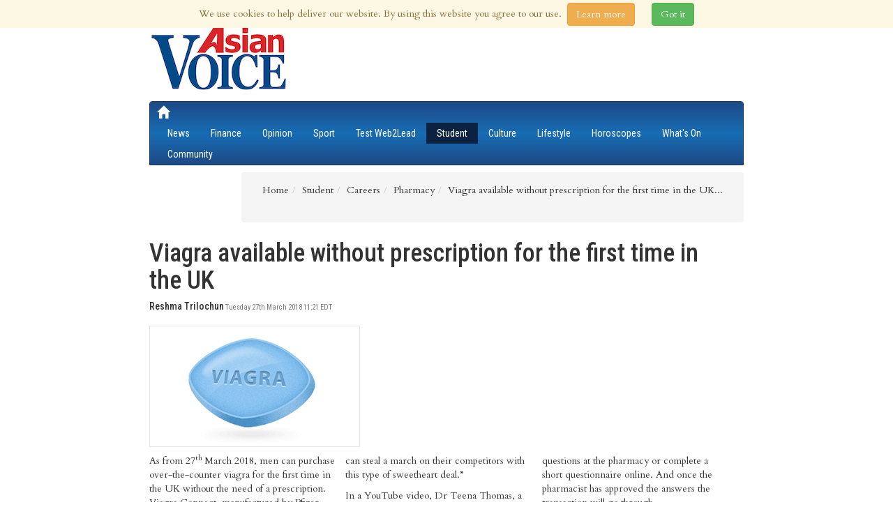

--- FILE ---
content_type: text/html; charset=UTF-8
request_url: https://www.asian-voice.com/Student/Careers/Pharmacy/Viagra-available-without-prescription-for-the-first-time-in-the-UK
body_size: 5351
content:
<!DOCTYPE html><!--[if lt IE 9 ]><html class="unsupported-ie ie" lang="en_GB"><![endif]--><!--[if IE 9 ]><html class="ie ie9" lang="en_GB"><![endif]--><!--[if (gt IE 9)|!(IE)]><!--><html lang="en_GB"><!--<![endif]--><head><title>Viagra available without prescription for the first time in the UK...</title><meta http-equiv="Content-Type" content="text/html; charset=utf-8"><meta name="author" content="ABPL"><meta name="copyright" content="ABPL"><meta name="description" content="As from 27th March 2018, men can purchase over-the-counter viagra for the first time in the UK without the need of a prescription. Viagra Connect, manufactured by Pfizer can be purchased exclusively from Boots pharmacy and online for two weeks before they become available at other pharmacies."><meta name="keywords" content=""><meta name="viewport" content="width=device-width, initial-scale=1"><link rel="Home" href="/"><link rel="Index" href="/"><link rel="Search" href="/search" title="Search"><meta property="og:title" content="Viagra available without prescription for the first time in the UK..." /><meta itemprop="name" content="Viagra available without prescription for the first time in the UK..."><link rel="icon" href="/bundles/core/images/favicon.ico?vaef1" type="image/x-icon"><link rel="shortcut icon" href="/bundles/core/images/favicon.ico?vaef1" type="image/x-icon"><script type="text/javascript">
function loadCss(src) {
var a = document.getElementsByTagName('script')[0];
var s = document.createElement('link');
s.rel = "stylesheet";
s.type = "text/css";
s.href = src;
a.parentNode.insertBefore(s,a);
};
</script><link rel="stylesheet" type="text/css" href="/css/a764262.css?vaef1"/><script type="text/javascript">var YUI3_config = {base: "/extension/ezjscore/design/standard/lib/yui/3.12.0/build/", modules: {}, combine: false};</script><script src="https://cdn.polyfill.io/v2/polyfill.min.js"></script><script type="text/javascript">
(function(src){
var a,x,g,y=src.length;
g = document.getElementsByTagName('script')[0];
for (x=0;x<y;x++) {
a=document.createElement('script');a.async=a.defer=true;a.src=src[x];g.parentNode.insertBefore(a,g);
};
}(["/js/d0c6d4b.js?vaef1","https://s7.addthis.com/js/300/addthis_widget.js"]));
(function(i,s,o,g,r,a,m){i['GoogleAnalyticsObject']=r;i[r]=i[r]||function(){
	(i[r].q=i[r].q||[]).push(arguments)},i[r].l=1*new Date();a=s.createElement(o),
	m=s.getElementsByTagName(o)[0];a.async=1;a.src=g;m.parentNode.insertBefore(a,m)
})(window,document,'script','https://www.google-analytics.com/analytics.js','ga');
ga('create', 'UA-737083-11', 'auto');
ga('send', 'pageview');
</script></head><body class="asianvoice"><div class="asianvoice wrapper" id="site-wrapper"><div class="d-flex"><div class="site-canvas"><div class="skyscraper-ad skyscraper-ad--left"><div
        id="div-gpt-ad-1-0"
        class="abpl-ad dfp-inner"
        data-slot="Skyscraper"
        data-side="left"
        data-placement="skyscraper_left"
        data-site="Asianvoice"
    ></div></div><div class="skyscraper-ad skyscraper-ad--right"><div
        id="div-gpt-ad-2-0"
        class="abpl-ad dfp-inner"
        data-slot="Skyscraper"
        data-side="right"
        data-placement="skyscraper_right"
        data-site="Asianvoice"
    ></div></div><div class='av-page-header'><div class='container'><div class="row"><div class="col-md-12"><ul class='list-inline' style='max-height:32px;'><li>	<h6 class='social-date'>
		12th Dec 2025 | Updated at 03:21pm 12th Dec 2025
	</h6>
</li><li class='social-links'></li></ul></div></div></div></div><!-- page header spacer --><div class="container"><div class="av-break-10">&nbsp;</div></div><div class='container'><!-- Masthead --><div class="masthead"><div class="row"><div class="col-md-4 col-lg-4"><a href="/"><img src="/bundles/core/images/AsianVoice-Logo.png?vaef1" width="200" height="100"></a></div><div class="col-lg-8 col-md-12 col-sm-12 col-xs-12 visible-md visible-lg visible-sm visible-xs"><div
				id="div-gpt-ad-1485796792103-0"
				class="abpl-ad dfp-inner leaderboard"
				data-site="Asianvoice"
				data-slot="Leaderboard"
				data-placement="home_leader"
			></div></div></div></div><div class="av-break-10"></div><!-- Top navbar --><div class="navbar navbar-default " role="navigation"><div class="navbar-header pull-left"><a class="navbar-brand " href="/"><span class="glyphicon glyphicon-home"></span></a></div><div class="navbar-header pull-right"><button type="button" class="navbar-toggle" data-toggle="collapse" data-target="#bs-example-navbar-collapse-1"><span class="sr-only">
				Toggle navigation</span><span class="glyphicon glyphicon-th-list"></span></button></div><div class="collapse navbar-collapse" id="bs-example-navbar-collapse-1"><ul class="nav navbar-nav"><li ><a href="https://www.asian-voice.com/News">News</a></li><li ><a href="https://www.asian-voice.com/Finance">Finance</a></li><li ><a href="https://www.asian-voice.com/Opinion">Opinion</a></li><li ><a href="https://www.asian-voice.com/Sport">Sport</a></li><li ><a href="https://www.asian-voice.com/Test-Web2Lead">Test Web2Lead</a></li><li class="active"><a href="https://www.asian-voice.com/Student">Student</a></li><li ><a href="https://www.asian-voice.com/Culture">Culture</a></li><li ><a href="https://www.asian-voice.com/Lifestyle">Lifestyle</a></li><li ><a href="https://www.asian-voice.com/Horoscopes">Horoscopes</a></li><li ><a href="https://www.asian-voice.com/What%27s-On">What&#039;s On</a></li><li ><a href="https://www.asian-voice.com/Community">Community</a></li></ul></div></div><!-- Subnav bar --><div class="av-break-10"></div></div><div class="breadcrumbs"><div class="container"><ul class="pull-right breadcrumb"><ul id="wo-breadcrumbs" class="breadcrumb" itemscope itemtype="http://data-vocabulary.org/Breadcrumb"><li><a href="/" itemprop="url"><span itemprop="title">Home</span></a><span class='separator'></span></li><li itemprop="child"><a href="https://www.asian-voice.com/Student" itemprop="url"><span itemprop="title">Student</span></a><span class='separator'></span></li><li itemprop="child"><a href="https://www.asian-voice.com/Student/Careers" itemprop="url"><span itemprop="title">Careers</span></a><span class='separator'></span></li><li itemprop="child"><a href="https://www.asian-voice.com/Student/Careers/Pharmacy" itemprop="url"><span itemprop="title">Pharmacy</span></a><span class='separator'></span></li><li itemprop="child"><span itemprop="title">Viagra available without prescription for the first time in the UK...</span></li></ul></ul></div></div><div class="container content"><div class="row"><div class="col-lg-8 col-md-8 col-sm-6 col-xs-12 asian-lhs"><div class="row"><div class="col-xs-12 main-article"><h1 class="article-title"><span class="ezstring-field">Viagra available without prescription for the first time in the UK</span></h1><h3 class="article-subtitle"><span class="ezstring-field"></span></h3><h5><span class="ezstring-field">Reshma Trilochun</span><small>
							Tuesday 27th March 2018 11:21 EDT
						</small></h5><div class="av-break-10">&nbsp;</div><figure><img src="/bundles/core/images/AsianVoice-placeholder.png?vaef1" data-echo="https://www.asian-voice.com/var/ezdemo_site/storage/images/_aliases/article_main/asian-voice/volumes/2018/31-march-2018/viagra-available-without-prescription-for-the-first-time-in-the-uk/918994-4-eng-GB/Viagra-available-without-prescription-for-the-first-time-in-the-UK.png" width="" height="" alt="" class="img-responsive" /></figure><div class="av-break-10">&nbsp;</div><div class="article av-body"><div class="ezxmltext-field"><p>As from 27<sup>th</sup><sup> </sup>March 2018, men can purchase over-the-counter viagra for the first time in the UK without the need of a prescription. Viagra Connect, manufactured by Pfizer can be purchased exclusively from Boots pharmacy and online for two weeks before they become available at other pharmacies.</p><p>The medical manager for Pfizer, Kristie Sourial MRPharmS said, “The launch of Viagra Connect offers men a new and convenient route of access to treat the symptoms of erectile dysfunction. It's important to remember that erectile dysfunction is a medical condition, and that the impact often goes beyond the physical symptoms – it can lead to men feeling anxious, depressed and lacking confidence.”</p><p>However, the chairman of the National Pharmacy Association (NPA), Ian Strachan has stated that Pfizer's decision to have an exclusive two-week deal with Boots is “incredibly disappointing.”</p><p>In a statement to the media he said, “Deals like this restrict patient choice and undermine confidence in independent community pharmacies. Furthermore, it points towards an inherent unfairness whereby vertically integrated companies can steal a march on their competitors with this type of sweetheart deal.”</p><p>In a YouTube video, Dr Teena Thomas, a Consultant Obstetrician &amp; Gynaecologist explains the side effects of taking viagra. Some of the side effects she mentions are “dizziness, loss of hearing, loss of water, diarrhoea...”, etc.</p><p>As this is a new breakthrough within the UK pharmaceutical industry, one may be skeptical in opting to buy viagra at their local pharmacy. Leyla Hannbeck MSc, MRPharmS, MBA, M.A., Chief Pharmacist and Director of Pharmacy at NPA spoke exclusively to Asian Voice regarding the prospect of viagra being available without a prescription. She said, “Viagra is not new to pharmacist. They are very much trained on what advise to give and whether they should be dispensing viagra to the customer. Viagra being made available to buy over the counter has many advantages, such as, it will stop people from using dodgy websites to buy the pill, which could be very dangerous.”</p><p>Men over the age of 18 can purchase Viagra Connect, however, before the transaction is completed they will need to answer some questions at the pharmacy or complete a short questionnaire online. And once the pharmacist has approved the answers the transaction will go through.</p><p>Leyla Hannbeck added, “Before selling viagra, the pharmacist will ask a list of health-related questions to the customer to see whether they have a heart condition or any underlying conditions which may be affect. The pharmacist will only issue viagra once they are certain that the customer does not have any conditions that will be affected by this pill. Pharmacists will also instruct and help the customers on how to take the pill. Therefore, it is essential that the customer is honest with the pharmacists about their health condition as they will be putting themselves at risk if they do not give the right information.”</p><p>Currently available at Boots stores and online, over-the-counter viagra will be available at independent pharmacies from 11<sup>th</sup><sup> </sup>April.</p></div><div class="gallery-page"><div class="row margin-bottom-20"><div class="col-md-3 col-sm-6"><a class="thumbnail fancybox-button zoomer" data-rel="fancybox-button" title="&lt;div class=&quot;ezxmltext-field&quot;&gt;&lt;p&gt;Leyla Hannbeck MSc, MRPharmS, MBA, M.A.&lt;/p&gt;&lt;p&gt;Chief Pharmacist and Director of Pharmacy at NPA&lt;/p&gt;
&lt;/div&gt;
" href="https://www.asian-voice.com/var/ezdemo_site/storage/images/asian-voice/volumes/2018/31-march-2018/viagra-available-without-prescription-for-the-first-time-in-the-uk/leyla-hannbeck/919008-1-eng-GB/Leyla-Hannbeck.jpg"><span class="overlay-zoom"><img class="img-responsive" src="https://www.asian-voice.com/var/ezdemo_site/storage/images/_aliases/gallery_thumb/asian-voice/volumes/2018/31-march-2018/viagra-available-without-prescription-for-the-first-time-in-the-uk/leyla-hannbeck/919008-1-eng-GB/Leyla-Hannbeck.jpg" alt=""/><span class="zoom-icon"></span></span></a></div><div class="col-md-3 col-sm-6"><a class="thumbnail fancybox-button zoomer" data-rel="fancybox-button" title="viagra-brand" href="https://www.asian-voice.com/var/ezdemo_site/storage/images/asian-voice/volumes/2018/31-march-2018/viagra-available-without-prescription-for-the-first-time-in-the-uk/viagra-brand/919013-1-eng-GB/viagra-brand.png"><span class="overlay-zoom"><img class="img-responsive" src="https://www.asian-voice.com/var/ezdemo_site/storage/images/_aliases/gallery_thumb/asian-voice/volumes/2018/31-march-2018/viagra-available-without-prescription-for-the-first-time-in-the-uk/viagra-brand/919013-1-eng-GB/viagra-brand.png" alt=""/><span class="zoom-icon"></span></span></a></div></div></div><ul class="category"><li><a href="https://www.asian-voice.com/News">News</a></li><li><a href="https://www.asian-voice.com/News/UK">UK</a></li></ul></div></div></div><hr class='av'/><div id="disqus_thread"></div><script type="text/javascript">
	var	disqus_shortname	= 'asianvoice',
				disqus_identifier	= '2c7edc85eeac44c485b0a15827852065',
		disqus_title		= 'Viagra available without prescription for the first time in the UK...',
		disqus_url			= window.location.origin + '/content/view/full/105898'
		;
		(function() {
		var dsq = document.createElement('script'); dsq.type = 'text/javascript'; dsq.async = true;
		dsq.src = '//' + disqus_shortname + '.disqus.com/embed.js';
		(document.getElementsByTagName('head')[0] || document.getElementsByTagName('body')[0]).appendChild(dsq);
		})();
</script><noscript>Please enable JavaScript to view the <a href="http://disqus.com/?ref_noscript">comments powered by Disqus.</a></noscript><a href="http://disqus.com" class="dsq-brlink">comments powered by <span class="logo-disqus">Disqus</span></a></div><div class="col-lg-4 col-md-4 col-sm-6 col-xs-12 asian-rhs"><div class="row hidden-xs"><div class="search"><form class="navbar-form" role="search" action="/search"><div class="input-group"><input class="form-control" placeholder="Search" name="q" id="search-term" type="text"><div class="input-group-btn"><button class="btn btn-default" type="submit"><span class="glyphicon glyphicon-search"></span></button></div></div></form></div></div><div class="av-break-10"></div><div class="row hidden-xs"><div class="mpu dfp-block"><div
			id="div-gpt-ad-98547cc4db5896f10a5ff8b75baa2237-0"
			class="abpl-ad dfp-inner"
			data-placement="div-gpt-ad-1488458612395-1"			data-slot="MPU"
			data-site="Asianvoice"
		></div></div></div><div class="av-break-10"></div><div class="margin-bottom-30"><p><div class="ezxmltext-field"><center><a href="https://www.abplgroup.com/Publications/Asian-Voice"><img src="https://www.abplgroup.com/var/ezdemo_site/storage/images/media/images/av-epaper/1393388-1-eng-GB/AV-Epaper_large.jpg"></a></center><br><div  style="background-color:#36b2f9; height:85px;padding:5px;"><center><a href="/About/Newsletter-sign-up"><button class="btn-u btn-u-sm rounded btn-u-red" type="button">Sign up</button></a><font color="#ffffff"><br>to the free, weekly Asian Voice email newsletter</font></center></div></div></p></div><div class="av-break-10"></div><div class="row hidden-xs"><div class="mpu dfp-block"><div
			id="div-gpt-ad-19bb1011e0ef498e1b2bdf118e2e069d-0"
			class="abpl-ad dfp-inner"
			data-placement="div-gpt-ad-1488458612395-2"			data-slot="MPU"
			data-site="Asianvoice"
		></div></div></div><div class="av-break-10"></div><div class="av-break-10"></div><div class="row"><div class="hidden-xs"><a
			class="twitter-timeline" 
			width="300"
			href="https://twitter.com/AsianVoiceNews"
			data-widget-id="519079700765765632"
			data-screen-name="AsianVoiceNews"
		>Tweets by @AsianVoiceNews</a></div><script>!function(d,s,id){var js,fjs=d.getElementsByTagName(s)[0],p=/^http:/.test(d.location)?'http':'https';if(!d.getElementById(id)){js=d.createElement(s);js.id=id;js.src=p+"://platform.twitter.com/widgets.js";fjs.parentNode.insertBefore(js,fjs);}}(document,"script","twitter-wjs");</script></div><div class="row"></div></div></div></div><script type="text/javascript" async defer src="/js/e67fb3c.js?vaef1"></script></div></div></div><div class='av-page-footer'><hr/></div><div class='av-page-footer av-corporate'><div class='container'><div class='row'><div class="col-sm-2 col-md-1"><h4><a href='/About/ABPL'>About Us</a></h4></div><div class="col-sm-2 col-md-1"><h4><a href='/About/Newsletter-sign-up'>Newsletter</a></h4></div><div class="col-sm-2 col-md-1"><h4><a href='/About/Contact-Us'>Contact Us</a></h4></div><div class="col-sm-2 col-md-1"><h4><a href='/About/Subscribe'>Subscribe</a></h4></div><div class="col-sm-2 col-md-1"><h4><a href='/About/Advertise'>Advertise</a></h4></div><div class="col-sm-2 col-md-1"><h4><a href='/About/Privacy-Policy'>Privacy</a></h4></div><div class="col-sm-2 col-md-1"><h4><a href='/About/Terms-of-Service'>Terms</a></h4></div></div><div class='row'><div class='col-md-10'><h5>&copy; 2025 Asian Business Publications Ltd. All Rights Reserved.</h5></div><div class='col-md-2'></div></div></div></div><script defer src="https://static.cloudflareinsights.com/beacon.min.js/vcd15cbe7772f49c399c6a5babf22c1241717689176015" integrity="sha512-ZpsOmlRQV6y907TI0dKBHq9Md29nnaEIPlkf84rnaERnq6zvWvPUqr2ft8M1aS28oN72PdrCzSjY4U6VaAw1EQ==" data-cf-beacon='{"version":"2024.11.0","token":"9333ee24da56453186b087524b65b418","r":1,"server_timing":{"name":{"cfCacheStatus":true,"cfEdge":true,"cfExtPri":true,"cfL4":true,"cfOrigin":true,"cfSpeedBrain":true},"location_startswith":null}}' crossorigin="anonymous"></script>
</body></html>

--- FILE ---
content_type: text/html; charset=utf-8
request_url: https://www.google.com/recaptcha/api2/aframe
body_size: 269
content:
<!DOCTYPE HTML><html><head><meta http-equiv="content-type" content="text/html; charset=UTF-8"></head><body><script nonce="dJHGOPGBJNBlP3Fa_B9dZA">/** Anti-fraud and anti-abuse applications only. See google.com/recaptcha */ try{var clients={'sodar':'https://pagead2.googlesyndication.com/pagead/sodar?'};window.addEventListener("message",function(a){try{if(a.source===window.parent){var b=JSON.parse(a.data);var c=clients[b['id']];if(c){var d=document.createElement('img');d.src=c+b['params']+'&rc='+(localStorage.getItem("rc::a")?sessionStorage.getItem("rc::b"):"");window.document.body.appendChild(d);sessionStorage.setItem("rc::e",parseInt(sessionStorage.getItem("rc::e")||0)+1);localStorage.setItem("rc::h",'1765570977919');}}}catch(b){}});window.parent.postMessage("_grecaptcha_ready", "*");}catch(b){}</script></body></html>

--- FILE ---
content_type: text/plain
request_url: https://www.google-analytics.com/j/collect?v=1&_v=j102&a=526134078&t=pageview&_s=1&dl=https%3A%2F%2Fwww.asian-voice.com%2FStudent%2FCareers%2FPharmacy%2FViagra-available-without-prescription-for-the-first-time-in-the-UK&ul=en-us%40posix&dt=Viagra%20available%20without%20prescription%20for%20the%20first%20time%20in%20the%20UK...&sr=1280x720&vp=1280x720&_u=IEBAAEABAAAAACAAI~&jid=1024221137&gjid=1765309846&cid=1117013593.1765570957&tid=UA-737083-11&_gid=1116108282.1765570957&_r=1&_slc=1&z=1170668019
body_size: -451
content:
2,cG-CCK21N0LG2